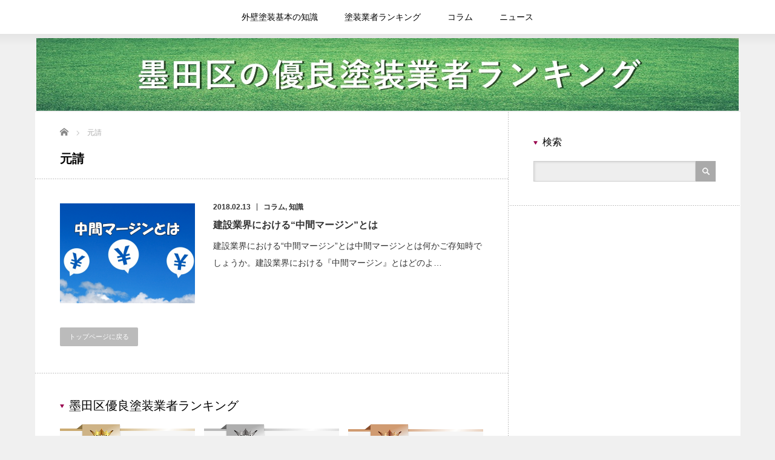

--- FILE ---
content_type: text/html; charset=UTF-8
request_url: https://xn--u9jz72g9tbk0cc8j1naq38gdxtdrqtsgfmhfkv.site/tag/%E5%85%83%E8%AB%8B/
body_size: 37894
content:
<!DOCTYPE html>
<html lang="ja">
<head>
	<!-- Global site tag (gtag.js) - Google Analytics -->
<script async src="https://www.googletagmanager.com/gtag/js?id=UA-107367563-2"></script>
<script>
  window.dataLayer = window.dataLayer || [];
  function gtag(){dataLayer.push(arguments);}
  gtag('js', new Date());

  gtag('config', 'UA-107367563-2');
</script>

	<meta name="google-site-verification" content="mUx6S65kWpM_zpVjOsTaPv1ETAdsfRkyVwOuTiaukEo" />
<meta charset="UTF-8">
<meta name="viewport" content="width=device-width,initial-scale=1.0">
<title>元請 | 【墨田区】実績のある人気塗装店</title>
<meta name="description" content="外壁塗装・屋根塗装の評判の良い専門業者のご紹介。会社が墨田区にある責任施工のできる匠たち。">

<link rel="alternate" type="application/rss+xml" title="【墨田区】実績のある人気塗装店 RSS Feed" href="https://xn--u9jz72g9tbk0cc8j1naq38gdxtdrqtsgfmhfkv.site/feed/">
<link rel="alternate" type="application/atom+xml" title="【墨田区】実績のある人気塗装店 Atom Feed" href="https://xn--u9jz72g9tbk0cc8j1naq38gdxtdrqtsgfmhfkv.site/feed/atom/">
<link rel="pingback" href="https://xn--u9jz72g9tbk0cc8j1naq38gdxtdrqtsgfmhfkv.site/wp/xmlrpc.php">

<link rel='dns-prefetch' href='//netdna.bootstrapcdn.com' />
<link rel='dns-prefetch' href='//s.w.org' />
<link rel="alternate" type="application/rss+xml" title="【墨田区】実績のある人気塗装店 &raquo; 元請 タグのフィード" href="https://xn--u9jz72g9tbk0cc8j1naq38gdxtdrqtsgfmhfkv.site/tag/%e5%85%83%e8%ab%8b/feed/" />
		<script type="text/javascript">
			window._wpemojiSettings = {"baseUrl":"https:\/\/s.w.org\/images\/core\/emoji\/2.4\/72x72\/","ext":".png","svgUrl":"https:\/\/s.w.org\/images\/core\/emoji\/2.4\/svg\/","svgExt":".svg","source":{"concatemoji":"https:\/\/xn--u9jz72g9tbk0cc8j1naq38gdxtdrqtsgfmhfkv.site\/wp\/wp-includes\/js\/wp-emoji-release.min.js?ver=4.9.3"}};
			!function(a,b,c){function d(a,b){var c=String.fromCharCode;l.clearRect(0,0,k.width,k.height),l.fillText(c.apply(this,a),0,0);var d=k.toDataURL();l.clearRect(0,0,k.width,k.height),l.fillText(c.apply(this,b),0,0);var e=k.toDataURL();return d===e}function e(a){var b;if(!l||!l.fillText)return!1;switch(l.textBaseline="top",l.font="600 32px Arial",a){case"flag":return!(b=d([55356,56826,55356,56819],[55356,56826,8203,55356,56819]))&&(b=d([55356,57332,56128,56423,56128,56418,56128,56421,56128,56430,56128,56423,56128,56447],[55356,57332,8203,56128,56423,8203,56128,56418,8203,56128,56421,8203,56128,56430,8203,56128,56423,8203,56128,56447]),!b);case"emoji":return b=d([55357,56692,8205,9792,65039],[55357,56692,8203,9792,65039]),!b}return!1}function f(a){var c=b.createElement("script");c.src=a,c.defer=c.type="text/javascript",b.getElementsByTagName("head")[0].appendChild(c)}var g,h,i,j,k=b.createElement("canvas"),l=k.getContext&&k.getContext("2d");for(j=Array("flag","emoji"),c.supports={everything:!0,everythingExceptFlag:!0},i=0;i<j.length;i++)c.supports[j[i]]=e(j[i]),c.supports.everything=c.supports.everything&&c.supports[j[i]],"flag"!==j[i]&&(c.supports.everythingExceptFlag=c.supports.everythingExceptFlag&&c.supports[j[i]]);c.supports.everythingExceptFlag=c.supports.everythingExceptFlag&&!c.supports.flag,c.DOMReady=!1,c.readyCallback=function(){c.DOMReady=!0},c.supports.everything||(h=function(){c.readyCallback()},b.addEventListener?(b.addEventListener("DOMContentLoaded",h,!1),a.addEventListener("load",h,!1)):(a.attachEvent("onload",h),b.attachEvent("onreadystatechange",function(){"complete"===b.readyState&&c.readyCallback()})),g=c.source||{},g.concatemoji?f(g.concatemoji):g.wpemoji&&g.twemoji&&(f(g.twemoji),f(g.wpemoji)))}(window,document,window._wpemojiSettings);
		</script>
		<style type="text/css">
img.wp-smiley,
img.emoji {
	display: inline !important;
	border: none !important;
	box-shadow: none !important;
	height: 1em !important;
	width: 1em !important;
	margin: 0 .07em !important;
	vertical-align: -0.1em !important;
	background: none !important;
	padding: 0 !important;
}
</style>
<link rel='stylesheet' id='font-awesome-css'  href='//netdna.bootstrapcdn.com/font-awesome/4.1.0/css/font-awesome.css' type='text/css' media='screen' />
<link rel='stylesheet' id='toc-screen-css'  href='https://xn--u9jz72g9tbk0cc8j1naq38gdxtdrqtsgfmhfkv.site/wp/wp-content/plugins/table-of-contents-plus/screen.min.css?ver=1509' type='text/css' media='all' />
      <script>
      if (document.location.protocol != "https:") {
          document.location = document.URL.replace(/^http:/i, "https:");
      }
      </script>
      <script type='text/javascript' src='https://xn--u9jz72g9tbk0cc8j1naq38gdxtdrqtsgfmhfkv.site/wp/wp-includes/js/jquery/jquery.js?ver=1.12.4'></script>
<script type='text/javascript' src='https://xn--u9jz72g9tbk0cc8j1naq38gdxtdrqtsgfmhfkv.site/wp/wp-includes/js/jquery/jquery-migrate.min.js?ver=1.4.1'></script>
<link rel='https://api.w.org/' href='https://xn--u9jz72g9tbk0cc8j1naq38gdxtdrqtsgfmhfkv.site/wp-json/' />
<!-- Favicon Rotator -->
<link rel="shortcut icon" href="https://xn--u9jz72g9tbk0cc8j1naq38gdxtdrqtsgfmhfkv.site/wp/wp-content/uploads/2018/02/仮　ファビコン③-1.png" />
<link rel="apple-touch-icon-precomposed" href="https://xn--u9jz72g9tbk0cc8j1naq38gdxtdrqtsgfmhfkv.site/wp/wp-content/uploads/2018/02/仮　ファビコン③-2.png" />
<!-- End Favicon Rotator -->

<style>
.scroll-back-to-top-wrapper {
    position: fixed;
	opacity: 0;
	visibility: hidden;
	overflow: hidden;
	text-align: center;
	z-index: 99999999;
    background-color: #c7f2b0;
	color: EEEEEE;
	width: 50px;
	height: 48px;
	line-height: 48px;
	right: 30px;
	bottom: 30px;
	padding-top: 2px;
	border-top-left-radius: 10px;
	border-top-right-radius: 10px;
	border-bottom-right-radius: 10px;
	border-bottom-left-radius: 10px;
	-webkit-transition: all 0.5s ease-in-out;
	-moz-transition: all 0.5s ease-in-out;
	-ms-transition: all 0.5s ease-in-out;
	-o-transition: all 0.5s ease-in-out;
	transition: all 0.5s ease-in-out;
}
.scroll-back-to-top-wrapper:hover {
	background-color: #64d1c9;
  color: EEEEEE;
}
.scroll-back-to-top-wrapper.show {
    visibility:visible;
    cursor:pointer;
	opacity: 1.0;
}
.scroll-back-to-top-wrapper i.fa {
	line-height: inherit;
}
.scroll-back-to-top-wrapper .fa-lg {
	vertical-align: 0;
}
</style><style type="text/css">div#toc_container {background: #f8e4f5;border: 1px solid #150428;}div#toc_container p.toc_title {color: #111217;}div#toc_container p.toc_title a,div#toc_container ul.toc_list a {color: #1b2a4f;}</style><!-- for tag post_tag, website powered with xili-tidy-tags v.1.11.5, a WP plugin by dev.xiligroup.com -->
<style type="text/css">.broken_link, a.broken_link {
	text-decoration: line-through;
}</style><style type="text/css">.removed_link, a.removed_link {
	text-decoration: line-through;
}</style>
<link rel="stylesheet" href="https://xn--u9jz72g9tbk0cc8j1naq38gdxtdrqtsgfmhfkv.site/wp/wp-content/themes/reviewer/style.css?ver=2.4" type="text/css">
<link rel="stylesheet" href="https://xn--u9jz72g9tbk0cc8j1naq38gdxtdrqtsgfmhfkv.site/wp/wp-content/themes/reviewer/comment-style.css?ver=2.4" type="text/css">

<link rel="stylesheet" media="screen and (min-width:1165px)" href="https://xn--u9jz72g9tbk0cc8j1naq38gdxtdrqtsgfmhfkv.site/wp/wp-content/themes/reviewer/style_pc.css?ver=2.4" type="text/css">
<link rel="stylesheet" media="screen and (max-width:1164px) and (min-width:641px)" href="https://xn--u9jz72g9tbk0cc8j1naq38gdxtdrqtsgfmhfkv.site/wp/wp-content/themes/reviewer/style_tb.css?ver=2.4" type="text/css">
<link rel="stylesheet" media="screen and (max-width:640px)" href="https://xn--u9jz72g9tbk0cc8j1naq38gdxtdrqtsgfmhfkv.site/wp/wp-content/themes/reviewer/style_sp.css?ver=2.4" type="text/css">

<link rel="stylesheet" href="https://xn--u9jz72g9tbk0cc8j1naq38gdxtdrqtsgfmhfkv.site/wp/wp-content/themes/reviewer/japanese.css?ver=2.4" type="text/css">

<link rel="stylesheet" href="https://xn--u9jz72g9tbk0cc8j1naq38gdxtdrqtsgfmhfkv.site/wp/wp-content/themes/reviewer/styles/ihover.css?ver=2.4" type="text/css">

<link rel="stylesheet" href="//maxcdn.bootstrapcdn.com/font-awesome/4.3.0/css/font-awesome.min.css">
<link rel="stylesheet" href="https://xn--u9jz72g9tbk0cc8j1naq38gdxtdrqtsgfmhfkv.site/wp/wp-content/themes/reviewer/footer_btns.css?ver=2.4" type="text/css">

<script type="text/javascript" src="https://xn--u9jz72g9tbk0cc8j1naq38gdxtdrqtsgfmhfkv.site/wp/wp-content/themes/reviewer/js/jscript.js?ver=2.4"></script>
<script type="text/javascript" src="https://xn--u9jz72g9tbk0cc8j1naq38gdxtdrqtsgfmhfkv.site/wp/wp-content/themes/reviewer/js/scroll.js?ver=2.4"></script>
<script type="text/javascript" src="https://xn--u9jz72g9tbk0cc8j1naq38gdxtdrqtsgfmhfkv.site/wp/wp-content/themes/reviewer/js/comment.js?ver=2.4"></script>
<script type="text/javascript" src="https://xn--u9jz72g9tbk0cc8j1naq38gdxtdrqtsgfmhfkv.site/wp/wp-content/themes/reviewer/js/rollover.js?ver=2.4"></script>


<style type="text/css">
body { font-size:14px; }
a {color: #000000;}
a:hover {color: #960000;}
#global_menu ul ul li a{background:#000000;}
#global_menu ul ul li a:hover{background:#960000;}
.rank-best3-link a:hover, #ranking-index-link a:hover, .top-news-btn:hover, #more-recent-posts a:hover, .ranking_widget_btn a:hover{
	background-color: #960000;
}
#footer a:hover{
	color: #960000;
}
.page_navi a:hover{
	background: #960000;
}
#previous_next_post a:hover{
	background: #960000;
}
p { word-wrap:break-word; }
</style>
</head>

<body data-rsssl=1 class="archive tag tag-62">
<div id="wrapper">
	<!-- header -->
	<div id="header">

		<!-- logo -->
		<div id="logo-area">
			<div id='logo_image'>
<div id="logo" style="top:7px; left:2px;"><a href=" https://xn--u9jz72g9tbk0cc8j1naq38gdxtdrqtsgfmhfkv.site/" title="【墨田区】実績のある人気塗装店" data-label="【墨田区】実績のある人気塗装店"><img src="https://xn--u9jz72g9tbk0cc8j1naq38gdxtdrqtsgfmhfkv.site/wp/wp-content/uploads/tcd-w/logo.jpg?1770054262" alt="【墨田区】実績のある人気塗装店" title="【墨田区】実績のある人気塗装店" /></a></div>
</div>
		</div>
		<!-- /logo -->

		<!-- <a href="#" class="menu_button">menu</a> -->

		<!-- social link -->
				<!-- social link -->

		<!-- global menu -->
				<div id="global_menu" class="clearfix">
							<ul id="menu-%e5%9f%ba%e6%9c%ac" class="menu"><li id="menu-item-646" class="menu-item menu-item-type-post_type menu-item-object-page menu-item-has-children menu-item-646"><a href="https://xn--u9jz72g9tbk0cc8j1naq38gdxtdrqtsgfmhfkv.site/%e5%a4%96%e5%a3%81%e5%a1%97%e8%a3%85%e3%81%a8%e3%81%af/">外壁塗装基本の知識</a>
<ul class="sub-menu">
	<li id="menu-item-728" class="menu-item menu-item-type-post_type menu-item-object-page menu-item-728"><a href="https://xn--u9jz72g9tbk0cc8j1naq38gdxtdrqtsgfmhfkv.site/%e5%a4%96%e5%a3%81%e5%a1%97%e8%a3%85%e3%81%a8%e3%81%af/%e5%a1%97%e6%96%99%e3%81%ae%e7%a8%ae%e9%a1%9e/">塗料の種類</a></li>
</ul>
</li>
<li id="menu-item-14" class="menu-item menu-item-type-custom menu-item-object-custom menu-item-has-children menu-item-14"><a href="https://xn--u9jz72g9tbk0cc8j1naq38gdxtdrqtsgfmhfkv.site/ranking/">塗装業者ランキング</a>
<ul class="sub-menu">
	<li id="menu-item-729" class="menu-item menu-item-type-custom menu-item-object-custom menu-item-729"><a href="https://xn--u9jz72g9tbk0cc8j1naq38gdxtdrqtsgfmhfkv.site/ranking/%E6%A0%AA%E5%BC%8F%E4%BC%9A%E7%A4%BE%E9%AB%99%E6%A9%8B%E5%B7%A5%E6%A5%AD/">１位　株式会社髙橋工業</a></li>
	<li id="menu-item-730" class="menu-item menu-item-type-custom menu-item-object-custom menu-item-730"><a href="http://https://xn--u9jz72g9tbk0cc8j1naq38gdxtdrqtsgfmhfkv.site/ranking/%E3%80%8C%E6%A5%BD%E3%81%97%E3%81%84%E8%81%B7%E5%A0%B4%E3%80%81%E3%81%9D%E3%81%97%E3%81%A6%E8%AA%87%E3%82%8A%E3%81%AE%E6%8C%81%E3%81%A6%E3%82%8B%E4%B8%81%E5%AF%A7%E3%81%AA%E4%BB%95%E4%BA%8B%E3%80%8D/">２位　株式会社D-color</a></li>
	<li id="menu-item-731" class="menu-item menu-item-type-custom menu-item-object-custom menu-item-731"><a href="http://https://xn--u9jz72g9tbk0cc8j1naq38gdxtdrqtsgfmhfkv.site/ranking/%E6%BB%9D%E6%B2%A2%E5%A1%97%E8%A3%85%E6%A0%AA%E5%BC%8F%E4%BC%9A%E7%A4%BE/">３位　滝沢塗装株式会社</a></li>
</ul>
</li>
<li id="menu-item-196" class="menu-item menu-item-type-taxonomy menu-item-object-category menu-item-has-children menu-item-196"><a href="https://xn--u9jz72g9tbk0cc8j1naq38gdxtdrqtsgfmhfkv.site/category/column/">コラム</a>
<ul class="sub-menu">
	<li id="menu-item-100" class="menu-item menu-item-type-taxonomy menu-item-object-category menu-item-100"><a href="https://xn--u9jz72g9tbk0cc8j1naq38gdxtdrqtsgfmhfkv.site/category/%e7%9f%a5%e8%ad%98/">知識</a></li>
	<li id="menu-item-101" class="menu-item menu-item-type-taxonomy menu-item-object-category menu-item-101"><a href="https://xn--u9jz72g9tbk0cc8j1naq38gdxtdrqtsgfmhfkv.site/category/%e5%a4%96%e5%a3%81%e5%a1%97%e8%a3%85/">外壁塗装</a></li>
</ul>
</li>
<li id="menu-item-280" class="menu-item menu-item-type-post_type_archive menu-item-object-news menu-item-has-children menu-item-280"><a href="https://xn--u9jz72g9tbk0cc8j1naq38gdxtdrqtsgfmhfkv.site/news/">ニュース</a>
<ul class="sub-menu">
	<li id="menu-item-886" class="menu-item menu-item-type-custom menu-item-object-custom menu-item-886"><a href="http://墨田区の優良塗装業者紹介.site/news/goodcolor/">11月16日はいいいろ塗装の日</a></li>
	<li id="menu-item-875" class="menu-item menu-item-type-post_type menu-item-object-post menu-item-875"><a href="https://xn--u9jz72g9tbk0cc8j1naq38gdxtdrqtsgfmhfkv.site/%e7%9f%a5%e8%ad%98/covid19/">新型コロナウイルス時の業者選び！</a></li>
</ul>
</li>
</ul>					</div>
				<!-- /global menu -->
	</div>
	<!-- /header -->


	<!-- contents -->
	<div id="contents" class="clearfix">


		<!-- mainColumn -->
		<div id="mainColumn" class="pt25">
		
<ul id="bread_crumb" class="clearfix">
 <li itemscope="itemscope" itemtype="http://data-vocabulary.org/Breadcrumb" class="home"><a itemprop="url" href="https://xn--u9jz72g9tbk0cc8j1naq38gdxtdrqtsgfmhfkv.site/"><span itemprop="title">Home</span></a></li>

 <li class="last">元請</li>

</ul>
			<!-- post list -->
<h1 class="archive-headline"><span>元請</span></h1>


			<ul id="recent-posts">
							<li class="clearfix">
					<div class="recent-posts-img ih-item square effect6 from_top_and_bottom"><a href="https://xn--u9jz72g9tbk0cc8j1naq38gdxtdrqtsgfmhfkv.site/%e7%9f%a5%e8%ad%98/%e4%b8%ad%e9%96%93%e3%83%9e%e3%83%bc%e3%82%b8%e3%83%b3/">
						<div class="img"><img width="223" height="165" src="https://xn--u9jz72g9tbk0cc8j1naq38gdxtdrqtsgfmhfkv.site/wp/wp-content/uploads/2018/02/SnapCrab_No-0187-223x165.png" class="attachment-size2 size-size2 wp-post-image" alt="" /></div>
						<div class="info">
						</div>
					</a></div>
					<div class="recent-posts-data">
												<ul class="meta clearfix">
							<li class="date">2018.02.13</li>							<li class="cate"><a href="https://xn--u9jz72g9tbk0cc8j1naq38gdxtdrqtsgfmhfkv.site/category/column/" rel="category tag">コラム</a>, <a href="https://xn--u9jz72g9tbk0cc8j1naq38gdxtdrqtsgfmhfkv.site/category/%e7%9f%a5%e8%ad%98/" rel="category tag">知識</a></li>						</ul>
												<h3 class="title"><a href="https://xn--u9jz72g9tbk0cc8j1naq38gdxtdrqtsgfmhfkv.site/%e7%9f%a5%e8%ad%98/%e4%b8%ad%e9%96%93%e3%83%9e%e3%83%bc%e3%82%b8%e3%83%b3/">建設業界における“中間マージン”とは</a></h3>
						<p class="excerpt"><a href="https://xn--u9jz72g9tbk0cc8j1naq38gdxtdrqtsgfmhfkv.site/%e7%9f%a5%e8%ad%98/%e4%b8%ad%e9%96%93%e3%83%9e%e3%83%bc%e3%82%b8%e3%83%b3/">建設業界における“中間マージン”とは中間マージンとは何かご存知時でしょうか。建設業界における『中間マージン』とはどのよ…</a></p>
					</div>
				</li>
						</ul>
<div class="page_navi clearfix">
<p class="back"><a href="https://xn--u9jz72g9tbk0cc8j1naq38gdxtdrqtsgfmhfkv.site/">トップページに戻る</a></p>
</div>
			<hr>			<!-- /post list -->
			<!-- ranking -->
				<h2 class="headline1">墨田区優良塗装業者ランキング</h2>
			<div id="ranking" class="clearfix">
				<ol class="type-b clearfix">
															<li class="rank-others clearfix rank1">
						<h3 class="rank-title"><span class="rank-num">No.1</span><span class="rank-title-text">株式会社髙橋工業</span></h3>
												<div class="rank-others-img ih-item square effect6 from_top_and_bottom"><a href="https://xn--u9jz72g9tbk0cc8j1naq38gdxtdrqtsgfmhfkv.site/ranking/%e6%a0%aa%e5%bc%8f%e4%bc%9a%e7%a4%be%e9%ab%99%e6%a9%8b%e5%b7%a5%e6%a5%ad/">
							<div class="img"><img width="223" height="165" src="https://xn--u9jz72g9tbk0cc8j1naq38gdxtdrqtsgfmhfkv.site/wp/wp-content/uploads/2017/12/SnapCrab_No-0324-223x165.png" class="attachment-size2 size-size2 wp-post-image" alt="" /></div>
							<div class="info">
														</div>
						</a></div>
						<p class="rank-others-txt"><a href="https://xn--u9jz72g9tbk0cc8j1naq38gdxtdrqtsgfmhfkv.site/ranking/%e6%a0%aa%e5%bc%8f%e4%bc%9a%e7%a4%be%e9%ab%99%e6%a9%8b%e5%b7%a5%e6%a5%ad/">現場調査・お見積もりはとにかく迅速に対応！柔軟な提案力で信頼…</a></p>
											</li>
																				<li class="rank-others clearfix rank2">
						<h3 class="rank-title"><span class="rank-num">No.2</span><span class="rank-title-text">株式会社D-color</span></h3>
												<div class="rank-others-img ih-item square effect6 from_top_and_bottom"><a href="https://xn--u9jz72g9tbk0cc8j1naq38gdxtdrqtsgfmhfkv.site/ranking/%e3%80%8c%e6%a5%bd%e3%81%97%e3%81%84%e8%81%b7%e5%a0%b4%e3%80%81%e3%81%9d%e3%81%97%e3%81%a6%e8%aa%87%e3%82%8a%e3%81%ae%e6%8c%81%e3%81%a6%e3%82%8b%e4%b8%81%e5%af%a7%e3%81%aa%e4%bb%95%e4%ba%8b%e3%80%8d/">
							<div class="img"><img width="223" height="165" src="https://xn--u9jz72g9tbk0cc8j1naq38gdxtdrqtsgfmhfkv.site/wp/wp-content/uploads/2018/10/SnapCrab_No-0053-1-223x165.png" class="attachment-size2 size-size2 wp-post-image" alt="" /></div>
							<div class="info">
														</div>
						</a></div>
						<p class="rank-others-txt"><a href="https://xn--u9jz72g9tbk0cc8j1naq38gdxtdrqtsgfmhfkv.site/ranking/%e3%80%8c%e6%a5%bd%e3%81%97%e3%81%84%e8%81%b7%e5%a0%b4%e3%80%81%e3%81%9d%e3%81%97%e3%81%a6%e8%aa%87%e3%82%8a%e3%81%ae%e6%8c%81%e3%81%a6%e3%82%8b%e4%b8%81%e5%af%a7%e3%81%aa%e4%bb%95%e4%ba%8b%e3%80%8d/">「楽しい職場、そして誇りの持てる丁寧な仕事」をモットーに。</a></p>
											</li>
																				<li class="rank-others clearfix rank3">
						<h3 class="rank-title"><span class="rank-num">No.3</span><span class="rank-title-text">滝沢塗装株式会社</span></h3>
												<div class="rank-others-img ih-item square effect6 from_top_and_bottom"><a href="https://xn--u9jz72g9tbk0cc8j1naq38gdxtdrqtsgfmhfkv.site/ranking/%e6%bb%9d%e6%b2%a2%e5%a1%97%e8%a3%85%e6%a0%aa%e5%bc%8f%e4%bc%9a%e7%a4%be/">
							<div class="img"><img width="223" height="165" src="https://xn--u9jz72g9tbk0cc8j1naq38gdxtdrqtsgfmhfkv.site/wp/wp-content/uploads/2017/12/SnapCrab_No-0335-223x165.png" class="attachment-size2 size-size2 wp-post-image" alt="" /></div>
							<div class="info">
														</div>
						</a></div>
						<p class="rank-others-txt"><a href="https://xn--u9jz72g9tbk0cc8j1naq38gdxtdrqtsgfmhfkv.site/ranking/%e6%bb%9d%e6%b2%a2%e5%a1%97%e8%a3%85%e6%a0%aa%e5%bc%8f%e4%bc%9a%e7%a4%be/">創業70年、親子3代で築き上げた下町の塗装業者。積み重ねてき…</a></p>
											</li>
														</ol>
			</div>
			<hr>			<!-- /ranking -->
		</div>
		<!-- /mainColumn -->

		<!-- sideColumn -->

		<div id="sideColumn"class="pt40">
 <div class="side_widget clearfix widget_search" id="search-7">
<h3 class="side_headline">検索</h3>
<form role="search" method="get" id="searchform" class="searchform" action="https://xn--u9jz72g9tbk0cc8j1naq38gdxtdrqtsgfmhfkv.site/">
				<div>
					<label class="screen-reader-text" for="s">検索:</label>
					<input type="text" value="" name="s" id="s" />
					<input type="submit" id="searchsubmit" value="検索" />
				</div>
			</form></div>
<div class="side_widget clearfix widget_text" id="text-4">
			<div class="textwidget"><p><script async src="//pagead2.googlesyndication.com/pagead/js/adsbygoogle.js"></script><br />
<!-- 墨田区 --><br />
<ins class="adsbygoogle"
     style="display:block"
     data-ad-client="ca-pub-5422426859242090"
     data-ad-slot="8481382685"
     data-ad-format="auto"></ins><br />
<script>
(adsbygoogle = window.adsbygoogle || []).push({});
</script></p>
</div>
		</div>
<div class="side_widget clearfix widget_media_video" id="media_video-3">
<h3 class="side_headline">一級塗装技能士 塗技≪下塗編≫</h3>
<div style="width:100%;" class="wp-video"><!--[if lt IE 9]><script>document.createElement('video');</script><![endif]-->
<video class="wp-video-shortcode" id="video-55-1" preload="metadata" controls="controls"><source type="video/youtube" src="https://youtu.be/zTDh-UAyQQo?_=1" /><a href="https://youtu.be/zTDh-UAyQQo">https://youtu.be/zTDh-UAyQQo</a></video></div></div>
<div class="side_widget clearfix widget_nav_menu" id="nav_menu-2">
<h3 class="side_headline">メニュー</h3>
<div class="menu-%e5%9f%ba%e6%9c%ac-container"><ul id="menu-%e5%9f%ba%e6%9c%ac-1" class="menu"><li class="menu-item menu-item-type-post_type menu-item-object-page menu-item-has-children menu-item-646"><a href="https://xn--u9jz72g9tbk0cc8j1naq38gdxtdrqtsgfmhfkv.site/%e5%a4%96%e5%a3%81%e5%a1%97%e8%a3%85%e3%81%a8%e3%81%af/">外壁塗装基本の知識</a>
<ul class="sub-menu">
	<li class="menu-item menu-item-type-post_type menu-item-object-page menu-item-728"><a href="https://xn--u9jz72g9tbk0cc8j1naq38gdxtdrqtsgfmhfkv.site/%e5%a4%96%e5%a3%81%e5%a1%97%e8%a3%85%e3%81%a8%e3%81%af/%e5%a1%97%e6%96%99%e3%81%ae%e7%a8%ae%e9%a1%9e/">塗料の種類</a></li>
</ul>
</li>
<li class="menu-item menu-item-type-custom menu-item-object-custom menu-item-has-children menu-item-14"><a href="https://xn--u9jz72g9tbk0cc8j1naq38gdxtdrqtsgfmhfkv.site/ranking/">塗装業者ランキング</a>
<ul class="sub-menu">
	<li class="menu-item menu-item-type-custom menu-item-object-custom menu-item-729"><a href="https://xn--u9jz72g9tbk0cc8j1naq38gdxtdrqtsgfmhfkv.site/ranking/%E6%A0%AA%E5%BC%8F%E4%BC%9A%E7%A4%BE%E9%AB%99%E6%A9%8B%E5%B7%A5%E6%A5%AD/">１位　株式会社髙橋工業</a></li>
	<li class="menu-item menu-item-type-custom menu-item-object-custom menu-item-730"><a href="http://https://xn--u9jz72g9tbk0cc8j1naq38gdxtdrqtsgfmhfkv.site/ranking/%E3%80%8C%E6%A5%BD%E3%81%97%E3%81%84%E8%81%B7%E5%A0%B4%E3%80%81%E3%81%9D%E3%81%97%E3%81%A6%E8%AA%87%E3%82%8A%E3%81%AE%E6%8C%81%E3%81%A6%E3%82%8B%E4%B8%81%E5%AF%A7%E3%81%AA%E4%BB%95%E4%BA%8B%E3%80%8D/">２位　株式会社D-color</a></li>
	<li class="menu-item menu-item-type-custom menu-item-object-custom menu-item-731"><a href="http://https://xn--u9jz72g9tbk0cc8j1naq38gdxtdrqtsgfmhfkv.site/ranking/%E6%BB%9D%E6%B2%A2%E5%A1%97%E8%A3%85%E6%A0%AA%E5%BC%8F%E4%BC%9A%E7%A4%BE/">３位　滝沢塗装株式会社</a></li>
</ul>
</li>
<li class="menu-item menu-item-type-taxonomy menu-item-object-category menu-item-has-children menu-item-196"><a href="https://xn--u9jz72g9tbk0cc8j1naq38gdxtdrqtsgfmhfkv.site/category/column/">コラム</a>
<ul class="sub-menu">
	<li class="menu-item menu-item-type-taxonomy menu-item-object-category menu-item-100"><a href="https://xn--u9jz72g9tbk0cc8j1naq38gdxtdrqtsgfmhfkv.site/category/%e7%9f%a5%e8%ad%98/">知識</a></li>
	<li class="menu-item menu-item-type-taxonomy menu-item-object-category menu-item-101"><a href="https://xn--u9jz72g9tbk0cc8j1naq38gdxtdrqtsgfmhfkv.site/category/%e5%a4%96%e5%a3%81%e5%a1%97%e8%a3%85/">外壁塗装</a></li>
</ul>
</li>
<li class="menu-item menu-item-type-post_type_archive menu-item-object-news menu-item-has-children menu-item-280"><a href="https://xn--u9jz72g9tbk0cc8j1naq38gdxtdrqtsgfmhfkv.site/news/">ニュース</a>
<ul class="sub-menu">
	<li class="menu-item menu-item-type-custom menu-item-object-custom menu-item-886"><a href="http://墨田区の優良塗装業者紹介.site/news/goodcolor/">11月16日はいいいろ塗装の日</a></li>
	<li class="menu-item menu-item-type-post_type menu-item-object-post menu-item-875"><a href="https://xn--u9jz72g9tbk0cc8j1naq38gdxtdrqtsgfmhfkv.site/%e7%9f%a5%e8%ad%98/covid19/">新型コロナウイルス時の業者選び！</a></li>
</ul>
</li>
</ul></div></div>
			<!-- side banner2 -->
			<!-- /side banner2 -->
		</div>
		<!-- /sideColumn -->

	</div>
	<!-- /contents -->
	
	<!-- footer -->
	<div id="footer">
		<div id="footer-inner" class="clearfix">
			<div id="footer-left">
				<div id="footer_logo_area" style="top:0px; left:0px;">
<h3 id="footer_logo">
<a href="https://xn--u9jz72g9tbk0cc8j1naq38gdxtdrqtsgfmhfkv.site/" title="【墨田区】実績のある人気塗装店"><img src="https://xn--u9jz72g9tbk0cc8j1naq38gdxtdrqtsgfmhfkv.site/wp/wp-content/uploads/tcd-w/footer-image.jpg" alt="【墨田区】実績のある人気塗装店" title="【墨田区】実績のある人気塗装店" /></a>
</h3>
</div>
				<div id="footer-menu">
				</div>
			</div>
			<div id="footer-right">
												<div class="footer_widget clearfix widget_text" id="text-9">
<h3 class="footer_headline">相談窓口</h3>
			<div class="textwidget"><p><strong>★塗装の助成金の問い合わせ</strong></p>
<p>環境保全課　環境管理担当</p>
<p>住所：墨田区吾妻橋1丁目23番20号　区役所12階</p>
<p>電話：03-5608-6207</p>
<p>&nbsp;</p>
<p><strong>★トラブル相談</strong></p>
<p>国民生活センター</p>
<p>住所：港区高輪3-13-22</p>
<p>電話：03-3443-6211</p>
</div>
		</div>
<div class="footer_widget clearfix ranking_widget" id="ranking_widget-3">
<h3 class="footer_headline">人気の塗装屋</h3>
<ol class="ranking_widget">
 <li class="clearfix">
   <div class="ranking_widget_thumb">
     <a class="image" href="https://xn--u9jz72g9tbk0cc8j1naq38gdxtdrqtsgfmhfkv.site/ranking/%e6%a0%aa%e5%bc%8f%e4%bc%9a%e7%a4%be%e9%ab%99%e6%a9%8b%e5%b7%a5%e6%a5%ad/"><img width="76" height="76" src="https://xn--u9jz72g9tbk0cc8j1naq38gdxtdrqtsgfmhfkv.site/wp/wp-content/uploads/2017/12/SnapCrab_No-0324-76x76.png" class="attachment-widget_size size-widget_size wp-post-image" alt="" srcset="https://xn--u9jz72g9tbk0cc8j1naq38gdxtdrqtsgfmhfkv.site/wp/wp-content/uploads/2017/12/SnapCrab_No-0324-76x76.png 76w, https://xn--u9jz72g9tbk0cc8j1naq38gdxtdrqtsgfmhfkv.site/wp/wp-content/uploads/2017/12/SnapCrab_No-0324-150x150.png 150w, https://xn--u9jz72g9tbk0cc8j1naq38gdxtdrqtsgfmhfkv.site/wp/wp-content/uploads/2017/12/SnapCrab_No-0324-120x120.png 120w" sizes="(max-width: 76px) 100vw, 76px" /></a>
   </div>
   <div class="ranking_widget_rank ranking_widget_rank1"><p>1</p></div>
   <div class="ranking_widget_text">
     <a class="title" href="https://xn--u9jz72g9tbk0cc8j1naq38gdxtdrqtsgfmhfkv.site/ranking/%e6%a0%aa%e5%bc%8f%e4%bc%9a%e7%a4%be%e9%ab%99%e6%a9%8b%e5%b7%a5%e6%a5%ad/">株式会社髙橋工業</a>
    </div>
 </li>
 <li class="clearfix">
   <div class="ranking_widget_thumb">
     <a class="image" href="https://xn--u9jz72g9tbk0cc8j1naq38gdxtdrqtsgfmhfkv.site/ranking/%e3%80%8c%e6%a5%bd%e3%81%97%e3%81%84%e8%81%b7%e5%a0%b4%e3%80%81%e3%81%9d%e3%81%97%e3%81%a6%e8%aa%87%e3%82%8a%e3%81%ae%e6%8c%81%e3%81%a6%e3%82%8b%e4%b8%81%e5%af%a7%e3%81%aa%e4%bb%95%e4%ba%8b%e3%80%8d/"><img width="76" height="76" src="https://xn--u9jz72g9tbk0cc8j1naq38gdxtdrqtsgfmhfkv.site/wp/wp-content/uploads/2018/10/SnapCrab_No-0053-1-76x76.png" class="attachment-widget_size size-widget_size wp-post-image" alt="" srcset="https://xn--u9jz72g9tbk0cc8j1naq38gdxtdrqtsgfmhfkv.site/wp/wp-content/uploads/2018/10/SnapCrab_No-0053-1-76x76.png 76w, https://xn--u9jz72g9tbk0cc8j1naq38gdxtdrqtsgfmhfkv.site/wp/wp-content/uploads/2018/10/SnapCrab_No-0053-1-150x150.png 150w, https://xn--u9jz72g9tbk0cc8j1naq38gdxtdrqtsgfmhfkv.site/wp/wp-content/uploads/2018/10/SnapCrab_No-0053-1-120x120.png 120w" sizes="(max-width: 76px) 100vw, 76px" /></a>
   </div>
   <div class="ranking_widget_rank ranking_widget_rank2"><p>2</p></div>
   <div class="ranking_widget_text">
     <a class="title" href="https://xn--u9jz72g9tbk0cc8j1naq38gdxtdrqtsgfmhfkv.site/ranking/%e3%80%8c%e6%a5%bd%e3%81%97%e3%81%84%e8%81%b7%e5%a0%b4%e3%80%81%e3%81%9d%e3%81%97%e3%81%a6%e8%aa%87%e3%82%8a%e3%81%ae%e6%8c%81%e3%81%a6%e3%82%8b%e4%b8%81%e5%af%a7%e3%81%aa%e4%bb%95%e4%ba%8b%e3%80%8d/">株式会社D-color</a>
    </div>
 </li>
 <li class="clearfix">
   <div class="ranking_widget_thumb">
     <a class="image" href="https://xn--u9jz72g9tbk0cc8j1naq38gdxtdrqtsgfmhfkv.site/ranking/%e6%bb%9d%e6%b2%a2%e5%a1%97%e8%a3%85%e6%a0%aa%e5%bc%8f%e4%bc%9a%e7%a4%be/"><img width="76" height="76" src="https://xn--u9jz72g9tbk0cc8j1naq38gdxtdrqtsgfmhfkv.site/wp/wp-content/uploads/2017/12/SnapCrab_No-0335-76x76.png" class="attachment-widget_size size-widget_size wp-post-image" alt="" srcset="https://xn--u9jz72g9tbk0cc8j1naq38gdxtdrqtsgfmhfkv.site/wp/wp-content/uploads/2017/12/SnapCrab_No-0335-76x76.png 76w, https://xn--u9jz72g9tbk0cc8j1naq38gdxtdrqtsgfmhfkv.site/wp/wp-content/uploads/2017/12/SnapCrab_No-0335-150x150.png 150w, https://xn--u9jz72g9tbk0cc8j1naq38gdxtdrqtsgfmhfkv.site/wp/wp-content/uploads/2017/12/SnapCrab_No-0335-120x120.png 120w" sizes="(max-width: 76px) 100vw, 76px" /></a>
   </div>
   <div class="ranking_widget_rank ranking_widget_rank3"><p>3</p></div>
   <div class="ranking_widget_text">
     <a class="title" href="https://xn--u9jz72g9tbk0cc8j1naq38gdxtdrqtsgfmhfkv.site/ranking/%e6%bb%9d%e6%b2%a2%e5%a1%97%e8%a3%85%e6%a0%aa%e5%bc%8f%e4%bc%9a%e7%a4%be/">滝沢塗装株式会社</a>
    </div>
 </li>
</ol>
<p class="ranking_widget_btn"><a href="https://xn--u9jz72g9tbk0cc8j1naq38gdxtdrqtsgfmhfkv.site/ranking/">ランキング一覧</a>
</div>
										</div>
		</div>
	</div>
	<div id="copyright">Copyright &copy;&nbsp; <a href="https://xn--u9jz72g9tbk0cc8j1naq38gdxtdrqtsgfmhfkv.site/">【墨田区】実績のある人気塗装店</a> All Rights Reserved.</div>
	<!-- /footer -->

</div>
 <div class="scroll-back-to-top-wrapper">
	<span class="scroll-back-to-top-inner">
					<i class="fa fa-3x fa-arrow-up"></i>
			</span>
</div><link rel='stylesheet' id='mediaelement-css'  href='https://xn--u9jz72g9tbk0cc8j1naq38gdxtdrqtsgfmhfkv.site/wp/wp-includes/js/mediaelement/mediaelementplayer-legacy.min.css?ver=4.2.6-78496d1' type='text/css' media='all' />
<link rel='stylesheet' id='wp-mediaelement-css'  href='https://xn--u9jz72g9tbk0cc8j1naq38gdxtdrqtsgfmhfkv.site/wp/wp-includes/js/mediaelement/wp-mediaelement.min.css?ver=4.9.3' type='text/css' media='all' />
<script type='text/javascript'>
/* <![CDATA[ */
var scrollBackToTop = {"scrollDuration":"500","fadeDuration":"0.5"};
/* ]]> */
</script>
<script type='text/javascript' src='https://xn--u9jz72g9tbk0cc8j1naq38gdxtdrqtsgfmhfkv.site/wp/wp-content/plugins/scroll-back-to-top/assets/js/scroll-back-to-top.js'></script>
<script type='text/javascript'>
/* <![CDATA[ */
var tocplus = {"visibility_show":"\u8868\u793a\u3059\u308b","visibility_hide":"\u8868\u793a\u3057\u306a\u3044","width":"Auto"};
/* ]]> */
</script>
<script type='text/javascript' src='https://xn--u9jz72g9tbk0cc8j1naq38gdxtdrqtsgfmhfkv.site/wp/wp-content/plugins/table-of-contents-plus/front.min.js?ver=1509'></script>
<script type='text/javascript' src='https://xn--u9jz72g9tbk0cc8j1naq38gdxtdrqtsgfmhfkv.site/wp/wp-includes/js/wp-embed.min.js?ver=4.9.3'></script>
<script type='text/javascript'>
var mejsL10n = {"language":"ja","strings":{"mejs.install-flash":"\u3054\u5229\u7528\u306e\u30d6\u30e9\u30a6\u30b6\u306f Flash Player \u304c\u7121\u52b9\u306b\u306a\u3063\u3066\u3044\u308b\u304b\u3001\u30a4\u30f3\u30b9\u30c8\u30fc\u30eb\u3055\u308c\u3066\u3044\u307e\u305b\u3093\u3002Flash Player \u30d7\u30e9\u30b0\u30a4\u30f3\u3092\u6709\u52b9\u306b\u3059\u308b\u304b\u3001\u6700\u65b0\u30d0\u30fc\u30b8\u30e7\u30f3\u3092 https:\/\/get.adobe.com\/jp\/flashplayer\/ \u304b\u3089\u30a4\u30f3\u30b9\u30c8\u30fc\u30eb\u3057\u3066\u304f\u3060\u3055\u3044\u3002","mejs.fullscreen-off":"\u30d5\u30eb\u30b9\u30af\u30ea\u30fc\u30f3\u3092\u30aa\u30d5","mejs.fullscreen-on":"\u30d5\u30eb\u30b9\u30af\u30ea\u30fc\u30f3","mejs.download-video":"\u52d5\u753b\u3092\u30c0\u30a6\u30f3\u30ed\u30fc\u30c9","mejs.fullscreen":"\u30d5\u30eb\u30b9\u30af\u30ea\u30fc\u30f3","mejs.time-jump-forward":["1\u79d2\u9032\u3080","%1\u79d2\u9032\u3080"],"mejs.loop":"\u30eb\u30fc\u30d7\u5207\u308a\u66ff\u3048","mejs.play":"\u518d\u751f","mejs.pause":"\u505c\u6b62","mejs.close":"\u9589\u3058\u308b","mejs.time-slider":"\u30bf\u30a4\u30e0\u30b9\u30e9\u30a4\u30c0\u30fc","mejs.time-help-text":"1\u79d2\u9032\u3080\u306b\u306f\u5de6\u53f3\u77e2\u5370\u30ad\u30fc\u3092\u300110\u79d2\u9032\u3080\u306b\u306f\u4e0a\u4e0b\u77e2\u5370\u30ad\u30fc\u3092\u4f7f\u3063\u3066\u304f\u3060\u3055\u3044\u3002","mejs.time-skip-back":["1\u79d2\u623b\u308b","%1\u79d2\u623b\u308b"],"mejs.captions-subtitles":"\u30ad\u30e3\u30d7\u30b7\u30e7\u30f3\/\u5b57\u5e55","mejs.captions-chapters":"\u30c1\u30e3\u30d7\u30bf\u30fc","mejs.none":"\u306a\u3057","mejs.mute-toggle":"\u30df\u30e5\u30fc\u30c8\u5207\u308a\u66ff\u3048","mejs.volume-help-text":"\u30dc\u30ea\u30e5\u30fc\u30e0\u8abf\u7bc0\u306b\u306f\u4e0a\u4e0b\u77e2\u5370\u30ad\u30fc\u3092\u4f7f\u3063\u3066\u304f\u3060\u3055\u3044\u3002","mejs.unmute":"\u30df\u30e5\u30fc\u30c8\u89e3\u9664","mejs.mute":"\u30df\u30e5\u30fc\u30c8","mejs.volume-slider":"\u30dc\u30ea\u30e5\u30fc\u30e0\u30b9\u30e9\u30a4\u30c0\u30fc","mejs.video-player":"\u52d5\u753b\u30d7\u30ec\u30fc\u30e4\u30fc","mejs.audio-player":"\u97f3\u58f0\u30d7\u30ec\u30fc\u30e4\u30fc","mejs.ad-skip":"\u5e83\u544a\u3092\u30b9\u30ad\u30c3\u30d7","mejs.ad-skip-info":["1\u79d2\u5f8c\u306b\u30b9\u30ad\u30c3\u30d7","%1\u79d2\u5f8c\u306b\u30b9\u30ad\u30c3\u30d7"],"mejs.source-chooser":"\u30bd\u30fc\u30b9\u306e\u9078\u629e","mejs.stop":"\u505c\u6b62","mejs.speed-rate":"\u901f\u5ea6\u7387","mejs.live-broadcast":"\u751f\u653e\u9001","mejs.afrikaans":"\u30a2\u30d5\u30ea\u30ab\u30fc\u30f3\u30b9\u8a9e","mejs.albanian":"\u30a2\u30eb\u30d0\u30cb\u30a2\u8a9e","mejs.arabic":"\u30a2\u30e9\u30d3\u30a2\u8a9e","mejs.belarusian":"\u30d9\u30e9\u30eb\u30fc\u30b7\u8a9e","mejs.bulgarian":"\u30d6\u30eb\u30ac\u30ea\u30a2\u8a9e","mejs.catalan":"\u30ab\u30bf\u30ed\u30cb\u30a2\u8a9e","mejs.chinese":"\u4e2d\u56fd\u8a9e","mejs.chinese-simplified":"\u4e2d\u56fd\u8a9e (\u7c21\u4f53\u5b57)","mejs.chinese-traditional":"\u4e2d\u56fd\u8a9e (\u7e41\u4f53\u5b57)","mejs.croatian":"\u30af\u30ed\u30a2\u30c1\u30a2\u8a9e","mejs.czech":"\u30c1\u30a7\u30b3\u8a9e","mejs.danish":"\u30c7\u30f3\u30de\u30fc\u30af\u8a9e","mejs.dutch":"\u30aa\u30e9\u30f3\u30c0\u8a9e","mejs.english":"\u82f1\u8a9e","mejs.estonian":"\u30a8\u30b9\u30c8\u30cb\u30a2\u8a9e","mejs.filipino":"\u30d5\u30a3\u30ea\u30d4\u30f3\u8a9e","mejs.finnish":"\u30d5\u30a3\u30f3\u30e9\u30f3\u30c9\u8a9e","mejs.french":"\u30d5\u30e9\u30f3\u30b9\u8a9e","mejs.galician":"\u30ac\u30ea\u30b7\u30a2\u8a9e","mejs.german":"\u30c9\u30a4\u30c4\u8a9e","mejs.greek":"\u30ae\u30ea\u30b7\u30e3\u8a9e","mejs.haitian-creole":"\u30cf\u30a4\u30c1\u8a9e","mejs.hebrew":"\u30d8\u30d6\u30e9\u30a4\u8a9e","mejs.hindi":"\u30d2\u30f3\u30c7\u30a3\u30fc\u8a9e","mejs.hungarian":"\u30cf\u30f3\u30ac\u30ea\u30fc\u8a9e","mejs.icelandic":"\u30a2\u30a4\u30b9\u30e9\u30f3\u30c9\u8a9e","mejs.indonesian":"\u30a4\u30f3\u30c9\u30cd\u30b7\u30a2\u8a9e","mejs.irish":"\u30a2\u30a4\u30eb\u30e9\u30f3\u30c9\u8a9e","mejs.italian":"\u30a4\u30bf\u30ea\u30a2\u8a9e","mejs.japanese":"\u65e5\u672c\u8a9e","mejs.korean":"\u97d3\u56fd\u8a9e","mejs.latvian":"\u30e9\u30c8\u30d3\u30a2\u8a9e","mejs.lithuanian":"\u30ea\u30c8\u30a2\u30cb\u30a2\u8a9e","mejs.macedonian":"\u30de\u30b1\u30c9\u30cb\u30a2\u8a9e","mejs.malay":"\u30de\u30ec\u30fc\u8a9e","mejs.maltese":"\u30de\u30eb\u30bf\u8a9e","mejs.norwegian":"\u30ce\u30eb\u30a6\u30a7\u30fc\u8a9e","mejs.persian":"\u30da\u30eb\u30b7\u30a2\u8a9e","mejs.polish":"\u30dd\u30fc\u30e9\u30f3\u30c9\u8a9e","mejs.portuguese":"\u30dd\u30eb\u30c8\u30ac\u30eb\u8a9e","mejs.romanian":"\u30eb\u30fc\u30de\u30cb\u30a2\u8a9e","mejs.russian":"\u30ed\u30b7\u30a2\u8a9e","mejs.serbian":"\u30bb\u30eb\u30d3\u30a2\u8a9e","mejs.slovak":"\u30b9\u30ed\u30d0\u30ad\u30a2\u8a9e","mejs.slovenian":"\u30b9\u30ed\u30d9\u30cb\u30a2\u8a9e","mejs.spanish":"\u30b9\u30da\u30a4\u30f3\u8a9e","mejs.swahili":"\u30b9\u30ef\u30d2\u30ea\u8a9e","mejs.swedish":"\u30b9\u30a6\u30a7\u30fc\u30c7\u30f3\u8a9e","mejs.tagalog":"\u30bf\u30ac\u30ed\u30b0\u8a9e","mejs.thai":"\u30bf\u30a4\u8a9e","mejs.turkish":"\u30c8\u30eb\u30b3\u8a9e","mejs.ukrainian":"\u30a6\u30af\u30e9\u30a4\u30ca\u8a9e","mejs.vietnamese":"\u30d9\u30c8\u30ca\u30e0\u8a9e","mejs.welsh":"\u30a6\u30a7\u30fc\u30eb\u30ba\u8a9e","mejs.yiddish":"\u30a4\u30c7\u30a3\u30c3\u30b7\u30e5\u8a9e"}};
</script>
<script type='text/javascript' src='https://xn--u9jz72g9tbk0cc8j1naq38gdxtdrqtsgfmhfkv.site/wp/wp-includes/js/mediaelement/mediaelement-and-player.min.js?ver=4.2.6-78496d1'></script>
<script type='text/javascript' src='https://xn--u9jz72g9tbk0cc8j1naq38gdxtdrqtsgfmhfkv.site/wp/wp-includes/js/mediaelement/mediaelement-migrate.min.js?ver=4.9.3'></script>
<script type='text/javascript'>
/* <![CDATA[ */
var _wpmejsSettings = {"pluginPath":"\/wp\/wp-includes\/js\/mediaelement\/","classPrefix":"mejs-","stretching":"responsive"};
/* ]]> */
</script>
<script type='text/javascript' src='https://xn--u9jz72g9tbk0cc8j1naq38gdxtdrqtsgfmhfkv.site/wp/wp-includes/js/mediaelement/wp-mediaelement.min.js?ver=4.9.3'></script>
<script type='text/javascript' src='https://xn--u9jz72g9tbk0cc8j1naq38gdxtdrqtsgfmhfkv.site/wp/wp-includes/js/mediaelement/renderers/vimeo.min.js?ver=4.2.6-78496d1'></script>
</body>
</html>

--- FILE ---
content_type: text/html; charset=utf-8
request_url: https://www.google.com/recaptcha/api2/aframe
body_size: 267
content:
<!DOCTYPE HTML><html><head><meta http-equiv="content-type" content="text/html; charset=UTF-8"></head><body><script nonce="65b6DvuOpqdeBm3DXhRvAA">/** Anti-fraud and anti-abuse applications only. See google.com/recaptcha */ try{var clients={'sodar':'https://pagead2.googlesyndication.com/pagead/sodar?'};window.addEventListener("message",function(a){try{if(a.source===window.parent){var b=JSON.parse(a.data);var c=clients[b['id']];if(c){var d=document.createElement('img');d.src=c+b['params']+'&rc='+(localStorage.getItem("rc::a")?sessionStorage.getItem("rc::b"):"");window.document.body.appendChild(d);sessionStorage.setItem("rc::e",parseInt(sessionStorage.getItem("rc::e")||0)+1);localStorage.setItem("rc::h",'1770054266197');}}}catch(b){}});window.parent.postMessage("_grecaptcha_ready", "*");}catch(b){}</script></body></html>

--- FILE ---
content_type: text/css
request_url: https://xn--u9jz72g9tbk0cc8j1naq38gdxtdrqtsgfmhfkv.site/wp/wp-content/themes/reviewer/style_pc.css?ver=2.4
body_size: 25745
content:
/* ----------------------------------------------------------------------

 pc style setting

---------------------------------------------------------------------- */


/* ----------------------------------------------------------------------
 common setting
---------------------------------------------------------------------- */

a img{
	-webkit-transition-property:opacity; -webkit-transition-duration:0.4s; -webkit-transition-timing-function:ease; -moz-transition-property:opacity; -moz-transition-duration:0.4s; -moz-transition-timing-function:ease; -o-transition-property:opacity; -o-transition-duration:0.4s; -o-transition-timing-function:ease;
	-moz-box-sizing:border-box; -webkit-box-sizing:border-box; -o-box-sizing:border-box; -ms-box-sizing:border-box; box-sizing:border-box;
}
a:hover img{
	opacity:0.5;
}
a:hover .img img{
	opacity: 1;
}


/* headline */
.headline1{
	font-size: 20px;
	font-weight: normal;
	background: url(images/cmn_arrow_01.png) left center no-repeat;
	padding-left: 15px;
	color: #000;
}
.headline2{
	font-size: 16px;
	font-weight: bold;
	background: url(images/cmn_arrow_01.png) left center no-repeat;
	padding-left: 15px;
	color: #555;
}


/* hr */
#mainColumn hr{
	margin-left: -41px;
	border: none;
	background: url(images/cmn_dot_01.jpg) left bottom repeat-x;
	height: 1px;
	width: 782px;
}
#sideColumn hr{
	margin-left: -42px;
	border: none;
	background: url(images/cmn_dot_01.jpg) left bottom repeat-x;
	height: 1px;
	width: 383px;
}




/* ----------------------------------------------------------------------
 layout
---------------------------------------------------------------------- */

body {
	margin:0;
	padding:0;
	font-family:"Meiryo", "Century Gothic", Arial, sans-serif;
	color:#333;
	background-color: #f0f0f0;
	background-image: url(images/cmn_bg.jpg);
	background-repeat: repeat-x;
	background-position: left top;
}

#wrapper {
	width: 100%;
	margin: 0 auto;
	padding: 0;
}

#header {
	width: 1165px;
	height: 185px;
	margin: 0 auto;
	position: relative;
}

#contents {
	width: 1165px;
	margin: 0 auto 100px;
	background: #fff;
}
#mainColumn {
	width: 700px;
	padding-left: 41px;
	padding-right: 41px;
	padding-bottom: 41px;
	float: left;
	background-image: url(images/cmn_dot_02.jpg);
	background-repeat: repeat-y;
	background-position: right top;
	position: relative;
}
#sideColumn {
	width: 301px;
	padding-left: 42px;
	padding-right: 41px;
	padding-bottom: 41px;
	float: right;
	background-image: url(images/cmn_dot_02.jpg);
	background-repeat: repeat-y;
	background-position: left top;
	margin-left: -1px;
}

#footer {
	clear: both;
	width: 100%;
	min-width: 1165px;
	/*height: 330px;*/
	position: relative;
	background: #fff;
}

/* copyright */
#copyright{
	width: 100%;
	height: 50px;
	background: #f0f0f0;
	color: #888;
	font-size: 12px;
	font-weight: normal;
	text-align: center;
	line-height: 50px;
}

#copyright a {
	text-decoration:none;
	color:#333;
}
#copyright a:hover {
	text-decoration:underline;
}


/* mobile banner */
#mobile_banner_top, #mobile_banner_bottom {
	display:none;
}




/* ----------------------------------------------------------------------
 header
---------------------------------------------------------------------- */


/* logo */
#logo-area {
	height: 129px;
	width: 100%;
	margin: 0;
	overflow: hidden;
	padding: 56px 0 0;
}
#logo_image {
	width: 1165px;
	margin: 0 auto;
}
#logo_image #logo {
	margin: 0;
	padding: 0;
	position: relative;
}


#logo_text {
	text-align: center;
	padding-top: 35px;
}

#logo_text #logo {
	margin: 0 0 6px;
	padding: 0;
	line-height: 100%;
	font-size: 24px;
	font-weight: normal;
}
#description { font-size:12px; color:#666; margin:0; padding:0; line-height:100%; font-weight:normal; }



/* global menu */
.menu_button {
	display:none;
}
#global_menu {
	height:56px;
	width:100%;
	margin:0 auto;
	z-index:9999;
	text-align: center;
	position: absolute;
	top: 0;
}
#global_menu ul {
	height:56px;
	width: 1165px;
	margin:0 auto;
	position:relative;
}
#global_menu ul li {
	margin: 0 20px;
	height: 56px;
	display: inline-block;
	font-weight: normal;
	position: relative;
}
#global_menu li.last {
}
#global_menu li a {
	font-size:14px;
	text-align:center;
	text-decoration:none;
	display:block;
	height:56px;
	line-height:56px;
	background-image: none;
	-webkit-transition: all 0.3s ease;
	-moz-transition: all 0.3s ease;
	-o-transition: all 0.3s ease;
	transition: all  0.3s ease;
}
#global_menu li a:hover {
}
#global_menu ul ul {
	display:none;
	position:absolute;
	top:56px;
	left:0px;
	margin:0;
	padding:0;
	width: auto;
	list-style-type:none;
	height: auto;
	z-index:99999;
}
#global_menu ul ul ul {
	left:100%;
	top:0;
	margin:0;
}
#global_menu ul ul li {
	float:none;
	height:auto;
	line-height:0;
	padding:0;
	margin:0;
	text-align:left;
	background:none;
	display: block;
	width: 200px;
}
#global_menu ul ul li a {
	display: block;
	font-size:12px;
	position:relative;
	/*height:35px;
	padding: 0 15px;
	line-height:35px;*/
	height: auto;
	padding: 10px 15px 8px;
	line-height: 180%;
	margin:0;
	text-align:left;
	background-image: none;
	background:#000;
	color:#fff;
	-webkit-transition: all 0.3s ease;
	-moz-transition: all 0.3s ease;
	-o-transition: all 0.3s ease;
	transition: all  0.3s ease;
}
#global_menu ul ul a:hover {
	background:#444;
}


/* header_sociallink */
#header_sociallink {
	width: 87px;
	height: 18px;
	display: block;
	position: absolute;
	top: 0;
	right:0;
	z-index: 99999;
}
.social_link {
	margin:0;
}
.social_link li {
	float:right;
	margin:19px 0 0 11px;
}
.social_link li a {
	display:block;
	width:18px;
	height:18px;
	text-decoration:none;
	text-indent:-9999px;
}
.social_link li.rss a {
	background:url(images/rss.png) no-repeat left top;
}
.social_link li.twitter a {
	background:url(images/tw.png) no-repeat left top;
}
.social_link li.facebook a {
	background:url(images/fb.png) no-repeat left top;
}
.social_link li a {
	-webkit-transition: all 0.3s ease;
	-moz-transition: all 0.3s ease;
	-o-transition: all 0.3s ease;
	transition: all  0.3s ease;
}
.social_link li a:hover {
	opacity: 0.5;
	/*background-position:left bottom;*/
}



/* ----------------------------------------------------------------------
 index
---------------------------------------------------------------------- */

#maincopy{
	text-align: center;
	font-size: 16px;
	font-weight: normal;
	color: #000;
	height: 58px;
	line-height: 58px;
}
#maincopy span{
	background-position: left center;
	background-repeat: no-repeat;
}

/* news */
#top-news-headline{
	width: 700px;
	height: 45px;
	margin: 0;
	padding: 0;
}
#top-news-headline h2{
	float: left;
	margin: 0;
}
.top-news-btn{
	float: right;
	height: 45px;
	line-height: 45px;
	/*padding: 0 10px 0 25px;*/
	padding: 0 25px;
	background-color: #aaa;
	-webkit-transition: all 0.3s ease;
	-moz-transition: all 0.3s ease;
	-o-transition: all 0.3s ease;
	transition: all  0.3s ease;
}
.top-news-btn:hover{
	background-color: #ccc;
}
.top-news-btn a{
	display: block;
	color: #fff;
	text-decoration: none;
	/*background: url(images/cmn_arrow_02.png) right center no-repeat;
	padding-right: 15px;*/
}
.top-news-btn a:hover{
	color: #fff;
}

#top-news{
	margin: 0;
	padding: 0;
}
#top-news li{
	margin-bottom: 4px;
	font-size: 12px;
	width: 660px;
	height: 44px;
	line-height: 44px;
}
#top-news li a{
	width: 660px;
	height: 44px;
	line-height: 44px;
	display: block;
	padding: 0 20px;
	color: #333;
	text-decoration: none;
	background: #f6f6f6;
	-webkit-transition: all 0.3s ease;
	-moz-transition: all 0.3s ease;
	-o-transition: all 0.3s ease;
	transition: all  0.3s ease;
}
#top-news li a:hover{
	background: #E5E5E5;
}
#top-news li span.date{
	font-weight: bold;
	color: #000;
	width: 100px;
	display: inline-block;
}



/*-- ranking --*/

/* common */
#ranking{
	width: 700px;
}
#ranking ol{
	width: 715px;
	margin: 0;
}
#ranking ol li{
	background: #F6F6F6;
	display: block;
}
#ranking ol li:last-child{
	margin-right: 0;
}

.rank-title{
	font-weight: bold;
	color: #333;
	margin: 0;
}
.rank-num{
	color: #fff;
	font-family:"Times New Roman", Times, serif;
	margin-left: 37px;
}
.rank-title-text{
}


/* best3 */
.rank-best3{
	width: 700px;
	margin-bottom: 20px;
	padding-bottom: 25px;
	float: none;
}
.rank-best3 .rank-title{
	font-size: 20px;
	width: 700px;
	height: 75px;
	line-height: 80px;
	margin-bottom: 10px;
}
.rank-best3 .rank-title .rank-num{
	display: block;
	margin-right: 20px;
	width: 62px;
	text-align: center;
	float: left;
}
.rank-best3 .rank-title .rank-title-text{
	display: block;
	float: left;
	margin-top: 5px;
}

.rank-best3-img{
	float: left;
	width: 320px;
	margin-left: 26px;
}
.rank-best3-txt{
	float: right;
	width: 307px;
	margin-right: 26px;
}

.rank-best3-copy{
	font-size: 16px;
	font-weight: bold;
	color: #666;
	line-height: 180%;
	margin-bottom: 36px;
}
.rank-best3-copy a{
	color: #666;
	text-decoration: none;
}
.rank-best3-table{
	width: 307px;
	font-size: 12px;
}
.rank-best3-table th{
	font-weight: normal;
	background: #fff;
	border-bottom: solid 2px #f6f6f6;
	border-right: solid 2px #f6f6f6;
	padding: 5px;
	width: 20%;
	text-align: center;
}
.rank-best3-table td{
	background: #fff;
	border-bottom: solid 2px #f6f6f6;
	padding: 5px 10px;
}
.rank-best3-table td img{
	margin-right: 3px;
	vertical-align: sub;
}

.rank-best3-desc{
	line-height: 200%;
	padding: 0 26px;
	font-size: 14px;
}
.rank-best3-link a{
	width: 205px;
	height: 45px;
	line-height: 45px;
	color: #fff;
	display: block;
	float: right;
	margin: 0 26px 0 0;
	text-align: center;
	text-decoration: none;
	/*background: url(images/cmn_arrow_02.png) 184px center no-repeat;*/
	background-color: #aaa;
	-webkit-transition: all 0.3s ease;
	-moz-transition: all 0.3s ease;
	-o-transition: all 0.3s ease;
	transition: all  0.3s ease;
}
.rank-best3-link a:hover{
	background-color: #E5E5E5;
	color: #fff;
}


/* others */
.rank-others{
	width: 223px;
	float: left;
	height: 420px;
	margin-right: 15px;
	margin-bottom: 15px;
	overflow: hidden;
}
.rank-others .rank-title{
	font-size: 18px;
	font-weight: bold;
	color: #333;
	text-align: center;
	padding: 0 20px 15px;
	height: 140px;
	overflow: hidden;
}
.rank-others .rank-title .rank-num{
	display: block;
	color: #fff;
	height: 75px;
	line-height: 75px;
	width: 62px;
	text-align: center;
	margin-left: 17px;
	margin-bottom: 10px;
}
.rank-others .rank-title .rank-title-text{
	height: 65px;
	display: table-cell;
	text-align: center;
	vertical-align: middle;
	width: 223px;
}

.rank-others-txt{
	padding: 7px 20px;
	margin: 0;
	font-size: 14px;
	overflow: hidden;
	height: 84px;
}
/*.rank-others-txt p{
	height: 84px;
	position: relative;
	overflow: hidden;
}
.rank-others-txt p:before, .rank-others-txt p:after{
	position: absolute;
}
.rank-others-txt p:before{
	content: "...";
	top: 56px;
	right: 0;
}
.rank-others-txt p:after{
	content: "";
	height: 100%;
	width: 100%;
}*/
.rank-others-txt a{
	text-decoration: none;
	color: #666;
}
.rank-others-txt a:hover{
	text-decoration: none;
}


/* style type A */
.type-a .rank-title{
	background: url(images/top_rank_a.jpg) left top no-repeat;
}

/* style type B */
.type-b .rank1 .rank-title{
	background: url(images/top_rank_b_01.jpg) left top no-repeat;
}
.type-b .rank2 .rank-title{
	background: url(images/top_rank_b_02.jpg) left top no-repeat;
}
.type-b .rank3 .rank-title{
	background: url(images/top_rank_b_03.jpg) left top no-repeat;
}
.type-b .rank1 .rank-title .rank-num, .type-b .rank2 .rank-title .rank-num, .type-b .rank3 .rank-title .rank-num{
	color: #333;
}
.type-b .rank-title{
	background: url(images/top_rank_a.jpg) left top no-repeat;
}


#ranking-index-link{
	margin-top: 25px;
}
#ranking-index-link a{
	width: 270px;
	height: 45px;
	line-height: 45px;
	color: #fff;
	display: block;
	margin: 0 auto;
	text-align: center;
	text-decoration: none;
	/*background: url(images/cmn_arrow_02.png) 250px center no-repeat;*/
	background-color: #aaa;
	-webkit-transition: all 0.3s ease;
	-moz-transition: all 0.3s ease;
	-o-transition: all 0.3s ease;
	transition: all  0.3s ease;
}
#ranking-index-link a:hover{
	background-color: #ccc;
}

.info p .tw{
	background-image: url(styles/tw.png);
	background-repeat: no-repeat;
	background-position: left 2px;
	display: inline-block;
	height: 19px;
	margin-right: 10px;
	padding-left: 20px; 
}
.info p .fb{
	background-image: url(styles/fb.png);
	background-repeat: no-repeat;
	background-position: left 2px;
	display: inline-block;
	height: 19px;
	margin-left: 10px;
	padding-left: 20px; 
}


/*-- recent posts --*/
#recent-posts{}
#recent-posts li{
	display: block;
	width: 700px;
	margin-bottom: 40px;
}
.recent-posts-img{
	float: left;
	width: 223px;
	height: 165px;
	overflow: hidden;
	margin-right: 30px;
}
.recent-posts-data{
	float: left;
	width: 447px;
}
.recent-posts-data a{
	color: #333;
	text-decoration: none;
}
.recent-posts-data .meta{
	font-size: 12px;
	font-weight: bold;
	color: #333;
	margin: 0 0 10px;
}
#recent-posts .recent-posts-data .meta li{
	display: inline;
	width: auto;
	float: left;
	border-right: solid 1px #333;
	margin: 0 10px 0 0;
	padding: 0 10px 0 0;
	line-height: 100%;
}
#recent-posts .recent-posts-data .meta li:last-child{
	border: none;
}
.recent-posts-data .title{
	margin: 0 0 6px;
	font-size: 16px;
	font-weight: bold;
	color: #333;
	line-height: 180%;
}
.recent-posts-data .excerpt{
	margin: 0;
	font-size: 14px;
	line-height: 200%;
}

#more-recent-posts a{
	width: 270px;
	height: 45px;
	line-height: 45px;
	color: #fff;
	display: block;
	margin: 0 auto;
	text-align: center;
	text-decoration: none;
	/*background: url(images/cmn_arrow_02.png) 250px center no-repeat;*/
	background-color: #aaa;
	-webkit-transition: all 0.3s ease;
	-moz-transition: all 0.3s ease;
	-o-transition: all 0.3s ease;
	transition: all  0.3s ease;
}
#more-recent-posts a:hover{
	background-color: #ccc;
}


/* ----------------------------------------------------------------------
 archive
---------------------------------------------------------------------- */

.archive-headline{
	margin: 0 0 40px -41px;
	padding: 0 0 20px 41px;
	font-size: 20px;
	color: #000;
	width: 741px;
	background: url(images/cmn_dot_01.jpg) left bottom repeat-x;
}



/* ----------------------------------------------------------------------
 single post page
---------------------------------------------------------------------- */

.post{
	margin-top: 40px;
}

.single-itemname{
	margin: 20px 0 0 -41px;
	padding: 0 0 20px 41px;
	font-size: 20px;
	color: #555;
	width: 741px;
	background: url(images/cmn_dot_01.jpg) left bottom repeat-x;
	text-align: center;
}

.eyecatch{
	width: 782px;
	height: auto;
	margin: 0 0 0 -41px;
	position: relative;
	left: 0;
	top: 0;
}
.eyecatch img{
	width: 782px;
	height: auto;
}

.post .meta{
	font-size: 12px;
	font-weight: bold;
	color: #333;
	margin: 0 0 10px;
}
.post .meta li{
	display: inline;
	width: auto;
	float: left;
	border-right: solid 1px #333;
	margin: 0 10px 0 0;
	padding: 0 10px 0 0;
	line-height: 100%;
}
.post .meta li:last-child{
	border: none;
}

.post-title{
	font-size: 20px;
	font-weight: bold;
	line-height: 180%;
	margin-bottom: 40px;
}


/* spec-table */
#single-ranking-style-a, #single-ranking-style-b{
	background: url(images/single_rank_a.png) no-repeat left top;
	display: block;
	width: 64px;
	height: 45px;
	position: relative;
	top: -40px;
	margin-bottom: -20px;
	padding: 30px 0 0 10px;
	text-align: center;
	color: #fff;
	font-family: "Times New Roman",Times,serif;
	font-weight: bold;
	font-size: 20px;
}

#single-ranking-style-b.single-ranking-1{
	background: url(images/single_rank_b_01.png) no-repeat left top;
	display: block;
	width: 64px;
	height: 45px;
	position: relative;
	top: -40px;
	margin-bottom: -20px;
	padding: 30px 0 0 10px;
	text-align: center;
	color: #333;
	font-family: "Times New Roman",Times,serif;
	font-weight: bold;
	font-size: 20px;
}
#single-ranking-style-b.single-ranking-2{
	background: url(images/single_rank_b_02.png) no-repeat left top;
	display: block;
	width: 64px;
	height: 45px;
	position: relative;
	top: -40px;
	margin-bottom: -20px;
	padding: 30px 0 0 10px;
	text-align: center;
	color: #333;
	font-family: "Times New Roman",Times,serif;
	font-weight: bold;
	font-size: 20px;
}
#single-ranking-style-b.single-ranking-3{
	background: url(images/single_rank_b_03.png) no-repeat left top;
	display: block;
	width: 64px;
	height: 45px;
	position: relative;
	top: -40px;
	margin-bottom: -20px;
	padding: 30px 0 0 10px;
	text-align: center;
	color: #333;
	font-family: "Times New Roman",Times,serif;
	font-weight: bold;
	font-size: 20px;
}


#specs{
	width: 697px;
	padding: 30px 40px;
	background: #f6f6f6;
	margin: -38px 0 45px -39px;
}
#specs .post-title{
	margin: 0;
}
#spec-table{
	float: right;
	margin: 0 0 0 50px;
	width: 307px;
	font-size: 12px;
}
#spec-table th{
	font-weight: normal;
	background: #fff;
	border-bottom: solid 2px #f6f6f6;
	border-right: solid 2px #f6f6f6;
	border-top: none;
	border-left: none;
	padding: 5px;
	width: 20%;
}
#spec-table td{
	background: #fff;
	border-bottom: solid 2px #f6f6f6;
	border-top: none;
	border-left: none;
	border-right: none;
	padding: 5px 10px;
}
#spec-table td img{
	margin-right: 3px;
	vertical-align: sub;
}



/* bookmark */
.post .bookmark {
	display: block;
	list-style-type: none;
	margin: 3px 0 10px;
}
.post .bookmark li {
	float: left;
	margin: 0 5px 0 0;
}
.post .bookmark li.twitter{
	width: 90px;
}


/*.post .bookmark li.social2 {
	margin: 0 -30px 0 0;
}
.post .bookmark2 {
	clear:both;
	float:right;
	margin:5px 0 0 0;
	padding:0;
	list-style-type:none;
}
.post .bookmark2 li {
	background:none;
	padding:0;
	float:left;
	margin:0 0 0 10px;
}*/

.bookmark{
	text-align: center;
}
.social1{
	width: 105px;
	display: inline-block;
}
.social2{
	/*width: 85px;*/
	margin-right: 5px;
	display: inline-block;
}
.social3{
	display: inline-block;
}


/* related post*/
#related-posts{
	background: #F6F6F6;
	width: 650px;
	padding: 35px 10px 15px 40px;
}
.related-posts-ul{
	width: 650px;
	margin: 0;
}
.related-posts-ul li{
	float: left;
	width: 300px;
	padding-right: 25px;
	margin-bottom: 20px;
}
.related-posts-ul li p{
	margin: 0;
}
.related-posts-ul li p a{
	text-decoration: none;
}
.related-posts-ul li .related-posts-thumb{
	width: 76px;
	height: 76px;
	border: solid 7px #333;
	float: left;
	margin-right: 12px;
	background: #000;
}
.related-posts-ul li .date{
	font-size: 12px;
	font-weight: bold;
}
.related-posts-ul li .title{
	font-size: 14px;
	line-height: 160%;
}



/* recommended post*/


/* next prev post link */
#previous_next_post {
	width: 434px;
	margin:40px auto;
	padding:0;
}
#previous_next_post a {
	text-decoration:none;
}
#previous_post {
}
#previous_post a {
	margin:0;
	width:210px;
	height: 45px;
	line-height: 45px;
	display: table-cell;
	vertical-align: middle;
	/*background-image: url(images/cmn_arrow_03.png);
	background-repeat: no-repeat;
	background-position: 13px center;*/
	background-color: #aaa;
	color: #fff;
	text-align: center;
	font-size: 16px;
	float:left;
	-webkit-transition: all 0.3s ease;
	-moz-transition: all 0.3s ease;
	-o-transition: all 0.3s ease;
	transition: all  0.3s ease;
}
#next_post {
}
#next_post a {
	margin:0;
	width:210px;
	height: 45px;
	line-height: 45px;
	display: table-cell;
	vertical-align: middle;
	/*background-image: url(images/cmn_arrow_02.png);
	background-repeat: no-repeat;
	background-position: 190px center;*/
	background-color: #aaa;
	color: #fff;
	text-align: center;
	font-size: 16px;
	float:right;
	-webkit-transition: all 0.3s ease;
	-moz-transition: all 0.3s ease;
	-o-transition: all 0.3s ease;
	transition: all  0.3s ease;
}
#previous_next_post a:hover {
	text-decoration: none;
	background-color: #ccc;
}


/* single page banner */
#single-page-banner{
	text-align: center;
}
.single-banner{
	display: inline-block;
	margin: 0 15px;
}



/* ----------------------------------------------------------------------
page
---------------------------------------------------------------------- */

/* no side */
#mainColumn-noside{
	width: 1083px;
	padding-left: 41px;
	padding-right: 41px;
	padding-bottom: 41px;
	position: relative;
}
#mainColumn-noside .post{
	margin-top: 0;
}
#mainColumn-noside .eyecatch{
	width: 1165px;
	margin: -25px 0 0 -41px;
}
#mainColumn-noside .eyecatch img{
	width: 100%;
	height: auto;
}






/* ----------------------------------------------------------------------
 search
---------------------------------------------------------------------- */

.search #header, .search-result #header{
	border-bottom: solid 1px #ddd;
	margin-bottom: 45px;
}



/* ----------------------------------------------------------------------
 footer
---------------------------------------------------------------------- */

/* footer */
#footer a {
	text-decoration:none;
	color: #333;
}
#footer a:hover {
	color:#999;
}
#footer-inner {
	width:1165px;
	padding: 30px 0;
	margin:0 auto;
	position:relative;
	font-size:12px;
}

#footer-left{
	width: 480px;
	margin-right: 5px;
	float: left;
}
#footer-right{
	width: 680px;
	float: left;
}


/* footer logo */
#footer_logo_area{
	margin-bottom: 40px;
}

#footer_logo_text a{
	color: #666;
}


/* footer menu */
#footer-menu{}
#footer-menu ul{}
#footer-menu ul li{
	width: 150px;
	padding-right: 10px;
	margin-bottom: 0.5em;
	float: left;
}




/* footer widget */
.footer_widget {
	width:300px;
	float:left;
	padding: 0;
	margin-left: 40px;
}
.footer_headline {
	font-size:12px;
	font-weight: bold;
	color: #333;
	border-bottom: dotted 1px #fff;
	padding-bottom: 5px;
	margin: 0 0 15px;
}
.footer_widget ul {
	margin:0;
}
.footer_widget li ul {
	margin:10px 0 0 15px;
}
.footer_widget li {
	line-height:170%;
	margin:0 0 20px 0;
}
.footer_widget li:last-child {
	margin:0;
}
.footer_widget a {
	text-decoration: none;
	color: #666;
}
.footer_widget a:hover {
	text-decoration: underline;
}
.footer_widget img {
	height:auto;
	max-width:100%;
	width:auto;
}


/* styled post list */
.footer_widget.styled_post_list1_widget .styled_post_list1_thumb{
	width: 76px;
	height: 76px;
	border: none;
	float: left;
	margin-right: 12px;
}
.footer_widget.styled_post_list1_widget .styled_post_list1 .date{
	font-weight: bold;
}
.footer_widget.styled_post_list1_widget .styled_post_list1 .title{
	font-size: 12px;
	line-height: 160%;
}
.footer_widget.styled_post_list1_widget .styled_post_list1 .excerpt{
	font-size: 12px;
	color: #333;
	line-height: 160%;
}

.footer_widget.styled_post_list3_widget .styled_post_list3_thumb{
	width: 76px;
	height: 76px;
	border: none;
	float: left;
	margin-right: 12px;
}
.footer_widget.styled_post_list3_widget .styled_post_list3 .dateandcate{
	font-weight: bold;
}
.footer_widget.styled_post_list3_widget .styled_post_list3 .title{
	font-size: 12px;
	line-height: 160%;
}
.footer_widget.styled_post_list3_widget .styled_post_list3 .excerpt{
	font-size: 12px;
	color: #333;
	line-height: 180%;
}

/* custom menu */
.footer_widget.widget_nav_menu .menu li{
	margin: 0;
}
.footer_widget.widget_nav_menu .menu li a{
	background: none;
	padding: 5px 0;
	margin: 0;
	color: #333;
}
.footer_widget.widget_nav_menu .menu li a:hover{
	background: none;
}


/* return */
#return_top {
	z-index:10;
	position: absolute;
	right:0;
	bottom:105px;
	margin:0;
	display:block;
	width:37px;
	height:120px;
	text-indent:-9999px;
	background-color: #222;
	background-image: url(images/totop.jpg);
	background-repeat: no-repeat;
	background-position: left top;
}
#return_top:hover {
	background-position: left bottom;
}


/* ----------------------------------------------------------------------
 side
---------------------------------------------------------------------- */

#side-banner {
	width: 300px;
	height: auto;
}



/* search */
.widget_search label { display:none; }
.widget_search #search-box, .widget_search #s { width:246px; height:32px; margin:0 0 10px 0; border:1px solid #ccc; background:#eee; padding:0 10px; box-shadow:2px 2px 3px 0px #ddd inset; }
.widget_search #search-btn input, .widget_search #searchsubmit { border:none; text-indent:-9999px; width:33px; height:34px; background:#aaa url(images/search.png) no-repeat center; cursor:pointer; display:block; float:right; -webkit-border-radius:0px; -moz-border-radius:0px; border-radius:0px;
	-webkit-transition: all 0.3s ease;
	-moz-transition: all 0.3s ease;
	-o-transition: all 0.3s ease;
	transition: all  0.3s ease;
 }
.widget_search #search-btn input:hover, .widget_search #searchsubmit:hover { background-color:#00a2d9; }

